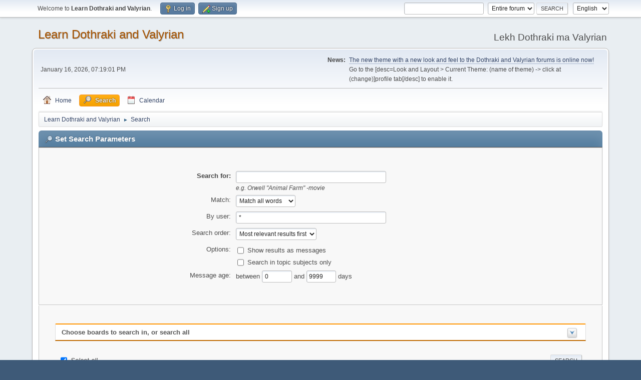

--- FILE ---
content_type: text/html; charset=UTF-8
request_url: https://forum.dothraki.org/index.php?PHPSESSID=5717d979ff83085a65d8acbb50d4b8da&action=search
body_size: 3921
content:
<!DOCTYPE html>
<html lang="en-US">
<head>
	<meta charset="UTF-8">
	<link rel="stylesheet" href="https://forum.dothraki.org/Themes/default/css/minified_bbcf33ca70bdec44d8361bab82892d55.css?smf216_1748203277">
	<style>
	img.avatar { max-width: 100px !important; max-height: 100px !important; }
	
	</style>
	<script type="1e03c39f158024099a1b712b-text/javascript">
		var smf_theme_url = "https://forum.dothraki.org/Themes/default";
		var smf_default_theme_url = "https://forum.dothraki.org/Themes/default";
		var smf_images_url = "https://forum.dothraki.org/Themes/default/images";
		var smf_smileys_url = "https://forum.dothraki.org/Smileys";
		var smf_smiley_sets = "default,aaron,akyhne,fugue,alienine";
		var smf_smiley_sets_default = "default";
		var smf_avatars_url = "https://forum.dothraki.org/avatars";
		var smf_scripturl = "https://forum.dothraki.org/index.php?PHPSESSID=5717d979ff83085a65d8acbb50d4b8da&amp;";
		var smf_iso_case_folding = false;
		var smf_charset = "UTF-8";
		var smf_session_id = "ddabd2b13cabcabc429cba303ea2b55e";
		var smf_session_var = "fc6db035";
		var smf_member_id = 0;
		var ajax_notification_text = 'Loading...';
		var help_popup_heading_text = 'A little lost? Let me explain:';
		var banned_text = 'Sorry Guest, you are banned from using this forum!';
		var smf_txt_expand = 'Expand';
		var smf_txt_shrink = 'Shrink';
		var smf_collapseAlt = 'Hide';
		var smf_expandAlt = 'Show';
		var smf_quote_expand = false;
		var allow_xhjr_credentials = false;
	</script>
	<script src="https://ajax.googleapis.com/ajax/libs/jquery/3.6.3/jquery.min.js" type="1e03c39f158024099a1b712b-text/javascript"></script>
	<script src="https://forum.dothraki.org/Themes/default/scripts/minified_47e91d25bd03f214f8c208dc3019b4ad.js?smf216_1748203277" type="1e03c39f158024099a1b712b-text/javascript"></script>
	<script type="1e03c39f158024099a1b712b-text/javascript">
	var smf_you_sure ='Are you sure you want to do this?';
	</script>
	<title>Set Search Parameters</title>
	<meta name="viewport" content="width=device-width, initial-scale=1">
	<meta property="og:site_name" content="Learn Dothraki and Valyrian">
	<meta property="og:title" content="Set Search Parameters">
	<meta name="keywords" content="dothraki, valyrian, game of thrones, hbo, david peterson, forum">
	<meta property="og:description" content="Set Search Parameters">
	<meta name="description" content="Set Search Parameters">
	<meta name="theme-color" content="#557EA0">
	<link rel="help" href="https://forum.dothraki.org/index.php?PHPSESSID=5717d979ff83085a65d8acbb50d4b8da&amp;action=help">
	<link rel="contents" href="https://forum.dothraki.org/index.php?PHPSESSID=5717d979ff83085a65d8acbb50d4b8da&amp;">
	<link rel="search" href="https://forum.dothraki.org/index.php?PHPSESSID=5717d979ff83085a65d8acbb50d4b8da&amp;action=search">
	<link rel="alternate" type="application/rss+xml" title="Learn Dothraki and Valyrian - RSS" href="https://forum.dothraki.org/index.php?PHPSESSID=5717d979ff83085a65d8acbb50d4b8da&amp;action=.xml;type=rss2">
	<link rel="alternate" type="application/atom+xml" title="Learn Dothraki and Valyrian - Atom" href="https://forum.dothraki.org/index.php?PHPSESSID=5717d979ff83085a65d8acbb50d4b8da&amp;action=.xml;type=atom">
</head>
<body id="chrome" class="action_search">
<div id="footerfix">
	<div id="top_section">
		<div class="inner_wrap">
			<ul class="floatleft" id="top_info">
				<li class="welcome">
					Welcome to <strong>Learn Dothraki and Valyrian</strong>.
				</li>
				<li class="button_login">
					<a href="https://forum.dothraki.org/index.php?PHPSESSID=5717d979ff83085a65d8acbb50d4b8da&amp;action=login" class="open" onclick="if (!window.__cfRLUnblockHandlers) return false; return reqOverlayDiv(this.href, 'Log in', 'login');" data-cf-modified-1e03c39f158024099a1b712b-="">
						<span class="main_icons login"></span>
						<span class="textmenu">Log in</span>
					</a>
				</li>
				<li class="button_signup">
					<a href="https://forum.dothraki.org/index.php?PHPSESSID=5717d979ff83085a65d8acbb50d4b8da&amp;action=signup" class="open">
						<span class="main_icons regcenter"></span>
						<span class="textmenu">Sign up</span>
					</a>
				</li>
			</ul>
			<form id="languages_form" method="get" class="floatright">
				<select id="language_select" name="language" onchange="if (!window.__cfRLUnblockHandlers) return false; this.form.submit()" data-cf-modified-1e03c39f158024099a1b712b-="">
					<option value="german">German</option>
					<option value="czech">Czech</option>
					<option value="russian">Russian</option>
					<option value="french">French</option>
					<option value="english" selected="selected">English</option>
				</select>
				<noscript>
					<input type="submit" value="Go">
				</noscript>
			</form>
			<form id="search_form" class="floatright" action="https://forum.dothraki.org/index.php?PHPSESSID=5717d979ff83085a65d8acbb50d4b8da&amp;action=search2" method="post" accept-charset="UTF-8">
				<input type="search" name="search" value="">&nbsp;
				<select name="search_selection">
					<option value="all" selected>Entire forum </option>
				</select>
				<input type="submit" name="search2" value="Search" class="button">
				<input type="hidden" name="advanced" value="0">
			</form>
		</div><!-- .inner_wrap -->
	</div><!-- #top_section -->
	<div id="header">
		<h1 class="forumtitle">
			<a id="top" href="https://forum.dothraki.org/index.php?PHPSESSID=5717d979ff83085a65d8acbb50d4b8da&amp;">Learn Dothraki and Valyrian</a>
		</h1>
		<div id="siteslogan">Lekh Dothraki ma Valyrian</div>
	</div>
	<div id="wrapper">
		<div id="upper_section">
			<div id="inner_section">
				<div id="inner_wrap" class="hide_720">
					<div class="user">
						<time datetime="2026-01-17T03:19:01Z">January 16, 2026, 07:19:01 PM</time>
					</div>
					<div class="news">
						<h2>News: </h2>
						<p><a href="https://forum.dothraki.org/index.php?PHPSESSID=5717d979ff83085a65d8acbb50d4b8da&amp;topic=523.msg3006#msg3006" class="bbc_link">The new theme with a new look and feel to the Dothraki and Valyrian forums is online now!</a> Go to the [desc=Look and Layout &gt; Current Theme: (name of theme) -&gt; click at (change)]profile tab[/desc] to enable it.</p>
					</div>
				</div>
				<a class="mobile_user_menu">
					<span class="menu_icon"></span>
					<span class="text_menu">Main Menu</span>
				</a>
				<div id="main_menu">
					<div id="mobile_user_menu" class="popup_container">
						<div class="popup_window description">
							<div class="popup_heading">Main Menu
								<a href="javascript:void(0);" class="main_icons hide_popup"></a>
							</div>
							
					<ul class="dropmenu menu_nav">
						<li class="button_home">
							<a href="https://forum.dothraki.org/index.php?PHPSESSID=5717d979ff83085a65d8acbb50d4b8da&amp;">
								<span class="main_icons home"></span><span class="textmenu">Home</span>
							</a>
						</li>
						<li class="button_search">
							<a class="active" href="https://forum.dothraki.org/index.php?PHPSESSID=5717d979ff83085a65d8acbb50d4b8da&amp;action=search">
								<span class="main_icons search"></span><span class="textmenu">Search</span>
							</a>
						</li>
						<li class="button_calendar">
							<a href="https://forum.dothraki.org/index.php?PHPSESSID=5717d979ff83085a65d8acbb50d4b8da&amp;action=calendar">
								<span class="main_icons calendar"></span><span class="textmenu">Calendar</span>
							</a>
						</li>
					</ul><!-- .menu_nav -->
						</div>
					</div>
				</div>
				<div class="navigate_section">
					<ul>
						<li>
							<a href="https://forum.dothraki.org/index.php?PHPSESSID=5717d979ff83085a65d8acbb50d4b8da&amp;"><span>Learn Dothraki and Valyrian</span></a>
						</li>
						<li class="last">
							<span class="dividers"> &#9658; </span>
							<a href="https://forum.dothraki.org/index.php?PHPSESSID=5717d979ff83085a65d8acbb50d4b8da&amp;action=search"><span>Search</span></a>
						</li>
					</ul>
				</div><!-- .navigate_section -->
			</div><!-- #inner_section -->
		</div><!-- #upper_section -->
		<div id="content_section">
			<div id="main_content_section">
	<form action="https://forum.dothraki.org/index.php?PHPSESSID=5717d979ff83085a65d8acbb50d4b8da&amp;action=search2" method="post" accept-charset="UTF-8" name="searchform" id="searchform">
		<div class="cat_bar">
			<h3 class="catbg">
				<span class="main_icons filter"></span>Set Search Parameters
			</h3>
		</div>
		<div id="advanced_search" class="roundframe">
			<dl class="settings" id="search_options">
				<dt>
					<strong><label for="searchfor">Search for:</label></strong>
				</dt>
				<dd>
					<input type="search" name="search" id="searchfor"  maxlength="100" size="40">
					<br><em class="smalltext"><em>e.g.</em> Orwell "Animal Farm" -movie</em>
				</dd>

				<dt>
					<label for="searchtype">Match:</label>
				</dt>
				<dd>
					<select name="searchtype" id="searchtype">
						<option value="1" selected>Match all words</option>
						<option value="2">Match any words</option>
					</select>
				</dd>
				<dt>
					<label for="userspec">By user:</label>
				</dt>
				<dd>
					<input id="userspec" type="text" name="userspec" value="*" size="40">
				</dd>
				<dt>
					<label for="sort">Search order:</label>
				</dt>
				<dd>
					<select id="sort" name="sort">
						<option value="relevance|desc">Most relevant results first</option>
						<option value="num_replies|desc">Largest topics first</option>
						<option value="num_replies|asc">Smallest topics first</option>
						<option value="id_msg|desc">Most recent topics first</option>
						<option value="id_msg|asc">Oldest topics first</option>
					</select>
				</dd>
				<dt class="righttext options">Options:
				</dt>
				<dd class="options">
					<ul>
						<li>
							<input type="checkbox" name="show_complete" id="show_complete" value="1">
							<label for="show_complete">Show results as messages</label>
						</li>
						<li>
							<input type="checkbox" name="subject_only" id="subject_only" value="1">
							<label for="subject_only">Search in topic subjects only</label>
						</li>
					</ul>
				</dd>
				<dt class="between">Message age:
				</dt>
				<dd>
					<label for="minage">between </label>
					<input type="number" name="minage" id="minage" value="0" size="5" maxlength="4">
					<label for="maxage"> and </label>
					<input type="number" name="maxage" id="maxage" value="9999" size="5" maxlength="4"> days
				</dd>
			</dl>
			<script type="1e03c39f158024099a1b712b-text/javascript">
				createEventListener(window);
				window.addEventListener("load", initSearch, false);
			</script>
			<input type="hidden" name="advanced" value="1">
		</div>
		<fieldset class="flow_hidden">
			<div class="roundframe alt">
				<div class="title_bar">
					<h4 class="titlebg">
						<span id="advanced_panel_toggle" class="toggle_down floatright" style="display: none;"></span>
						<a href="#" id="advanced_panel_link">Choose boards to search in, or search all</a>
					</h4>
				</div>
				<div class="flow_auto boardslist" id="advanced_panel_div" style="display: none;">
					<ul>
						<li>
							<a href="javascript:void(0);" onclick="if (!window.__cfRLUnblockHandlers) return false; selectBoards([2, 3, 10], 'searchform'); return false;" data-cf-modified-1e03c39f158024099a1b712b-="">Information</a>
							<ul>
								<li>
									<label for="brd2">
										<input type="checkbox" id="brd2" name="brd[2]" value="2" checked>
										Announcements
									</label>
								</li>
								<li>
									<label for="brd3">
										<input type="checkbox" id="brd3" name="brd[3]" value="3" checked>
										Introductions
									</label>
								</li>
								<li>
									<label for="brd10">
										<input type="checkbox" id="brd10" name="brd[10]" value="10" checked>
										David's Dothraki blog
									</label>
								</li>
							</ul>
						</li>
						<li>
							<a href="javascript:void(0);" onclick="if (!window.__cfRLUnblockHandlers) return false; selectBoards([4, 5], 'searchform'); return false;" data-cf-modified-1e03c39f158024099a1b712b-="">Learn Dothraki</a>
							<ul>
								<li>
									<label for="brd4">
										<input type="checkbox" id="brd4" name="brd[4]" value="4" checked>
										Beginners
									</label>
								</li>
								<li>
									<label for="brd5">
										<input type="checkbox" id="brd5" name="brd[5]" value="5" checked>
										Dothraki Language Updates
									</label>
								</li>
							</ul>
						</li>
						<li>
							<a href="javascript:void(0);" onclick="if (!window.__cfRLUnblockHandlers) return false; selectBoards([11, 12], 'searchform'); return false;" data-cf-modified-1e03c39f158024099a1b712b-="">Learn Valyrian</a>
							<ul>
								<li>
									<label for="brd11">
										<input type="checkbox" id="brd11" name="brd[11]" value="11" checked>
										Beginners
									</label>
								</li>
								<li>
									<label for="brd12">
										<input type="checkbox" id="brd12" name="brd[12]" value="12" checked>
										Valyrian Language Updates
									</label>
								</li>
							</ul>
						</li>
						<li>
							<a href="javascript:void(0);" onclick="if (!window.__cfRLUnblockHandlers) return false; selectBoards([6, 7], 'searchform'); return false;" data-cf-modified-1e03c39f158024099a1b712b-="">The World of Westeros</a>
							<ul>
								<li>
									<label for="brd6">
										<input type="checkbox" id="brd6" name="brd[6]" value="6" checked>
										A Song of Ice and Fire
									</label>
								</li>
								<li>
									<label for="brd7">
										<input type="checkbox" id="brd7" name="brd[7]" value="7" checked>
										HBO: Game of Thrones
									</label>
								</li>
							</ul>
						</li>
						<li>
							<a href="javascript:void(0);" onclick="if (!window.__cfRLUnblockHandlers) return false; selectBoards([1], 'searchform'); return false;" data-cf-modified-1e03c39f158024099a1b712b-="">General Category</a>
							<ul>
								<li>
									<label for="brd1">
										<input type="checkbox" id="brd1" name="brd[1]" value="1" checked>
										General Discussion
									</label>
								</li>
							</ul>
						</li>
					</ul>
				</div><!-- #advanced_panel_div -->
				<br class="clear">
				<div class="padding">
					<input type="checkbox" name="all" id="check_all" value="" checked onclick="if (!window.__cfRLUnblockHandlers) return false; invertAll(this, this.form, 'brd');" data-cf-modified-1e03c39f158024099a1b712b-="">
					<label for="check_all"><em>Select all</em></label>
					<input type="submit" name="b_search" value="Search" class="button floatright">
				</div>
			</div><!-- .roundframe -->
		</fieldset>
		<script type="1e03c39f158024099a1b712b-text/javascript">
			var oAdvancedPanelToggle = new smc_Toggle({
				bToggleEnabled: true,
				bCurrentlyCollapsed: true,
				aSwappableContainers: [
					'advanced_panel_div'
				],
				aSwapImages: [
					{
						sId: 'advanced_panel_toggle',
						altExpanded: 'Hide',
						altCollapsed: 'Show'
					}
				],
				aSwapLinks: [
					{
						sId: 'advanced_panel_link',
						msgExpanded: 'Choose boards to search in, or search all',
						msgCollapsed: 'Choose boards to search in, or search all'
					}
				]
			});
		</script>
	</form>
	<script type="1e03c39f158024099a1b712b-text/javascript">
		var oAddMemberSuggest = new smc_AutoSuggest({
			sSelf: 'oAddMemberSuggest',
			sSessionId: smf_session_id,
			sSessionVar: smf_session_var,
			sControlId: 'userspec',
			sSearchType: 'member',
			bItemList: false
		});
	</script>
			</div><!-- #main_content_section -->
		</div><!-- #content_section -->
	</div><!-- #wrapper -->
</div><!-- #footerfix -->
	<div id="footer">
		<div class="inner_wrap">
		<ul>
			<li class="floatright"><a href="https://forum.dothraki.org/index.php?PHPSESSID=5717d979ff83085a65d8acbb50d4b8da&amp;action=help">Help</a> | <a href="https://forum.dothraki.org/index.php?PHPSESSID=5717d979ff83085a65d8acbb50d4b8da&amp;action=agreement">Terms and Rules</a> | <a href="#top_section">Go Up &#9650;</a></li>
			<li class="copyright"><a href="https://forum.dothraki.org/index.php?PHPSESSID=5717d979ff83085a65d8acbb50d4b8da&amp;action=credits" title="License" target="_blank" rel="noopener">SMF 2.1.6 &copy; 2025</a>, <a href="https://www.simplemachines.org" title="Simple Machines" target="_blank" rel="noopener">Simple Machines</a></li>
		</ul>
		</div>
	</div><!-- #footer -->
<script type="1e03c39f158024099a1b712b-text/javascript">
window.addEventListener("DOMContentLoaded", function() {
	function triggerCron()
	{
		$.get('https://forum.dothraki.org' + "/cron.php?ts=1768619940");
	}
	window.setTimeout(triggerCron, 1);
});
</script>
<script src="/cdn-cgi/scripts/7d0fa10a/cloudflare-static/rocket-loader.min.js" data-cf-settings="1e03c39f158024099a1b712b-|49" defer></script></body>
</html>